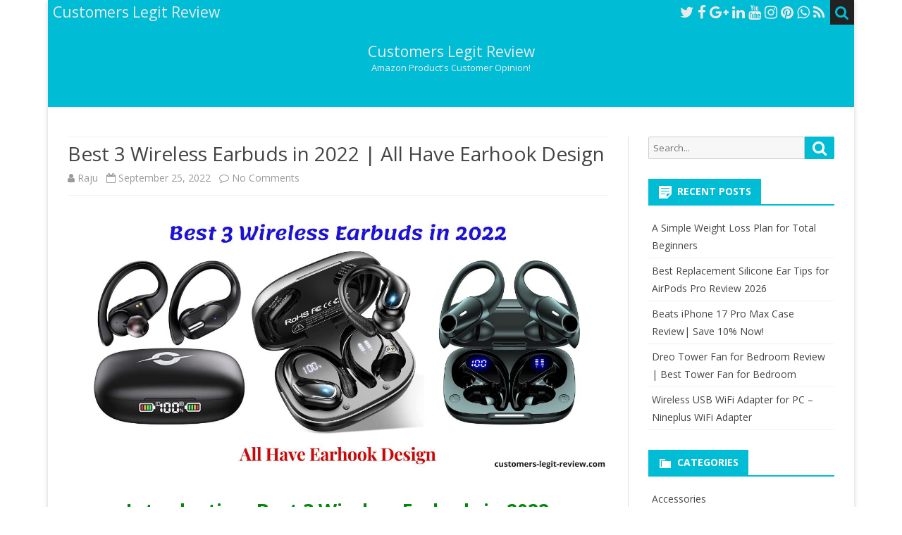

--- FILE ---
content_type: text/html; charset=UTF-8
request_url: https://customers-legit-review.com/3-wireless-earbuds-in-2022/
body_size: 19859
content:
<!DOCTYPE html>
<html lang="en-US">
<head>
<meta charset="UTF-8" />
<meta name="viewport" content="width=device-width" />
<link rel="profile" href="http://gmpg.org/xfn/11" />
<link rel="pingback" href="https://customers-legit-review.com/xmlrpc.php" />
<meta name='robots' content='index, follow, max-image-preview:large, max-snippet:-1, max-video-preview:-1' />

	<!-- This site is optimized with the Yoast SEO plugin v24.5 - https://yoast.com/wordpress/plugins/seo/ -->
	<title>Best 3 Wireless Earbuds in 2022 | All Have Earhook Design</title>
	<meta name="description" content="Are you looking for the Best 3 Wireless Earbuds in 2022? Read this blog and know about these earbuds. All are waterproof and have ear hooks." />
	<link rel="canonical" href="https://customers-legit-review.com/3-wireless-earbuds-in-2022/" />
	<meta property="og:locale" content="en_US" />
	<meta property="og:type" content="article" />
	<meta property="og:title" content="Best 3 Wireless Earbuds in 2022 | All Have Earhook Design" />
	<meta property="og:description" content="Are you looking for the Best 3 Wireless Earbuds in 2022? Read this blog and know about these earbuds. All are waterproof and have ear hooks." />
	<meta property="og:url" content="https://customers-legit-review.com/3-wireless-earbuds-in-2022/" />
	<meta property="og:site_name" content="Customers Legit Review" />
	<meta property="article:published_time" content="2022-09-25T17:34:00+00:00" />
	<meta property="article:modified_time" content="2022-09-25T20:24:06+00:00" />
	<meta property="og:image" content="https://customers-legit-review.com/wp-content/uploads/2022/09/Best-3-Wireless-Earbuds-in-2022.jpg" />
	<meta property="og:image:width" content="1350" />
	<meta property="og:image:height" content="650" />
	<meta property="og:image:type" content="image/jpeg" />
	<meta name="author" content="Raju" />
	<meta name="twitter:card" content="summary_large_image" />
	<meta name="twitter:label1" content="Written by" />
	<meta name="twitter:data1" content="Raju" />
	<meta name="twitter:label2" content="Est. reading time" />
	<meta name="twitter:data2" content="9 minutes" />
	<script type="application/ld+json" class="yoast-schema-graph">{"@context":"https://schema.org","@graph":[{"@type":"WebPage","@id":"https://customers-legit-review.com/3-wireless-earbuds-in-2022/","url":"https://customers-legit-review.com/3-wireless-earbuds-in-2022/","name":"Best 3 Wireless Earbuds in 2022 | All Have Earhook Design","isPartOf":{"@id":"https://customers-legit-review.com/#website"},"primaryImageOfPage":{"@id":"https://customers-legit-review.com/3-wireless-earbuds-in-2022/#primaryimage"},"image":{"@id":"https://customers-legit-review.com/3-wireless-earbuds-in-2022/#primaryimage"},"thumbnailUrl":"https://customers-legit-review.com/wp-content/uploads/2022/09/Best-3-Wireless-Earbuds-in-2022.jpg","datePublished":"2022-09-25T17:34:00+00:00","dateModified":"2022-09-25T20:24:06+00:00","author":{"@id":"https://customers-legit-review.com/#/schema/person/8c4c9b00657af2be5038384b8a30d6fc"},"description":"Are you looking for the Best 3 Wireless Earbuds in 2022? Read this blog and know about these earbuds. All are waterproof and have ear hooks.","breadcrumb":{"@id":"https://customers-legit-review.com/3-wireless-earbuds-in-2022/#breadcrumb"},"inLanguage":"en-US","potentialAction":[{"@type":"ReadAction","target":["https://customers-legit-review.com/3-wireless-earbuds-in-2022/"]}]},{"@type":"ImageObject","inLanguage":"en-US","@id":"https://customers-legit-review.com/3-wireless-earbuds-in-2022/#primaryimage","url":"https://customers-legit-review.com/wp-content/uploads/2022/09/Best-3-Wireless-Earbuds-in-2022.jpg","contentUrl":"https://customers-legit-review.com/wp-content/uploads/2022/09/Best-3-Wireless-Earbuds-in-2022.jpg","width":1350,"height":650,"caption":"Best 3 Wireless Earbuds in 2022"},{"@type":"BreadcrumbList","@id":"https://customers-legit-review.com/3-wireless-earbuds-in-2022/#breadcrumb","itemListElement":[{"@type":"ListItem","position":1,"name":"Home","item":"https://customers-legit-review.com/"},{"@type":"ListItem","position":2,"name":"Best 3 Wireless Earbuds in 2022 | All Have Earhook Design"}]},{"@type":"WebSite","@id":"https://customers-legit-review.com/#website","url":"https://customers-legit-review.com/","name":"Customers Legit Review","description":"Amazon Product&#039;s Customer Opinion!","potentialAction":[{"@type":"SearchAction","target":{"@type":"EntryPoint","urlTemplate":"https://customers-legit-review.com/?s={search_term_string}"},"query-input":{"@type":"PropertyValueSpecification","valueRequired":true,"valueName":"search_term_string"}}],"inLanguage":"en-US"},{"@type":"Person","@id":"https://customers-legit-review.com/#/schema/person/8c4c9b00657af2be5038384b8a30d6fc","name":"Raju","image":{"@type":"ImageObject","inLanguage":"en-US","@id":"https://customers-legit-review.com/#/schema/person/image/","url":"https://secure.gravatar.com/avatar/8a89574686c19dc449fdd46f4805949c49fba67aa56a88aabb232ccb8cf068ad?s=96&d=mm&r=g","contentUrl":"https://secure.gravatar.com/avatar/8a89574686c19dc449fdd46f4805949c49fba67aa56a88aabb232ccb8cf068ad?s=96&d=mm&r=g","caption":"Raju"},"sameAs":["http://customers-legit-review.com"],"url":"https://customers-legit-review.com/author/wpx_/"}]}</script>
	<!-- / Yoast SEO plugin. -->


<link rel='dns-prefetch' href='//fonts.googleapis.com' />
<link rel='dns-prefetch' href='//www.googletagmanager.com' />
<link href='https://fonts.gstatic.com' crossorigin rel='preconnect' />
<link rel="alternate" type="application/rss+xml" title="Customers Legit Review &raquo; Feed" href="https://customers-legit-review.com/feed/" />
<link rel="alternate" type="application/rss+xml" title="Customers Legit Review &raquo; Comments Feed" href="https://customers-legit-review.com/comments/feed/" />
<link rel="alternate" type="application/rss+xml" title="Customers Legit Review &raquo; Best 3 Wireless Earbuds in 2022 | All Have Earhook Design Comments Feed" href="https://customers-legit-review.com/3-wireless-earbuds-in-2022/feed/" />
<link rel="alternate" title="oEmbed (JSON)" type="application/json+oembed" href="https://customers-legit-review.com/wp-json/oembed/1.0/embed?url=https%3A%2F%2Fcustomers-legit-review.com%2F3-wireless-earbuds-in-2022%2F" />
<link rel="alternate" title="oEmbed (XML)" type="text/xml+oembed" href="https://customers-legit-review.com/wp-json/oembed/1.0/embed?url=https%3A%2F%2Fcustomers-legit-review.com%2F3-wireless-earbuds-in-2022%2F&#038;format=xml" />
<style id='wp-img-auto-sizes-contain-inline-css' type='text/css'>
img:is([sizes=auto i],[sizes^="auto," i]){contain-intrinsic-size:3000px 1500px}
/*# sourceURL=wp-img-auto-sizes-contain-inline-css */
</style>
<style id='wp-emoji-styles-inline-css' type='text/css'>

	img.wp-smiley, img.emoji {
		display: inline !important;
		border: none !important;
		box-shadow: none !important;
		height: 1em !important;
		width: 1em !important;
		margin: 0 0.07em !important;
		vertical-align: -0.1em !important;
		background: none !important;
		padding: 0 !important;
	}
/*# sourceURL=wp-emoji-styles-inline-css */
</style>
<style id='wp-block-library-inline-css' type='text/css'>
:root{--wp-block-synced-color:#7a00df;--wp-block-synced-color--rgb:122,0,223;--wp-bound-block-color:var(--wp-block-synced-color);--wp-editor-canvas-background:#ddd;--wp-admin-theme-color:#007cba;--wp-admin-theme-color--rgb:0,124,186;--wp-admin-theme-color-darker-10:#006ba1;--wp-admin-theme-color-darker-10--rgb:0,107,160.5;--wp-admin-theme-color-darker-20:#005a87;--wp-admin-theme-color-darker-20--rgb:0,90,135;--wp-admin-border-width-focus:2px}@media (min-resolution:192dpi){:root{--wp-admin-border-width-focus:1.5px}}.wp-element-button{cursor:pointer}:root .has-very-light-gray-background-color{background-color:#eee}:root .has-very-dark-gray-background-color{background-color:#313131}:root .has-very-light-gray-color{color:#eee}:root .has-very-dark-gray-color{color:#313131}:root .has-vivid-green-cyan-to-vivid-cyan-blue-gradient-background{background:linear-gradient(135deg,#00d084,#0693e3)}:root .has-purple-crush-gradient-background{background:linear-gradient(135deg,#34e2e4,#4721fb 50%,#ab1dfe)}:root .has-hazy-dawn-gradient-background{background:linear-gradient(135deg,#faaca8,#dad0ec)}:root .has-subdued-olive-gradient-background{background:linear-gradient(135deg,#fafae1,#67a671)}:root .has-atomic-cream-gradient-background{background:linear-gradient(135deg,#fdd79a,#004a59)}:root .has-nightshade-gradient-background{background:linear-gradient(135deg,#330968,#31cdcf)}:root .has-midnight-gradient-background{background:linear-gradient(135deg,#020381,#2874fc)}:root{--wp--preset--font-size--normal:16px;--wp--preset--font-size--huge:42px}.has-regular-font-size{font-size:1em}.has-larger-font-size{font-size:2.625em}.has-normal-font-size{font-size:var(--wp--preset--font-size--normal)}.has-huge-font-size{font-size:var(--wp--preset--font-size--huge)}.has-text-align-center{text-align:center}.has-text-align-left{text-align:left}.has-text-align-right{text-align:right}.has-fit-text{white-space:nowrap!important}#end-resizable-editor-section{display:none}.aligncenter{clear:both}.items-justified-left{justify-content:flex-start}.items-justified-center{justify-content:center}.items-justified-right{justify-content:flex-end}.items-justified-space-between{justify-content:space-between}.screen-reader-text{border:0;clip-path:inset(50%);height:1px;margin:-1px;overflow:hidden;padding:0;position:absolute;width:1px;word-wrap:normal!important}.screen-reader-text:focus{background-color:#ddd;clip-path:none;color:#444;display:block;font-size:1em;height:auto;left:5px;line-height:normal;padding:15px 23px 14px;text-decoration:none;top:5px;width:auto;z-index:100000}html :where(.has-border-color){border-style:solid}html :where([style*=border-top-color]){border-top-style:solid}html :where([style*=border-right-color]){border-right-style:solid}html :where([style*=border-bottom-color]){border-bottom-style:solid}html :where([style*=border-left-color]){border-left-style:solid}html :where([style*=border-width]){border-style:solid}html :where([style*=border-top-width]){border-top-style:solid}html :where([style*=border-right-width]){border-right-style:solid}html :where([style*=border-bottom-width]){border-bottom-style:solid}html :where([style*=border-left-width]){border-left-style:solid}html :where(img[class*=wp-image-]){height:auto;max-width:100%}:where(figure){margin:0 0 1em}html :where(.is-position-sticky){--wp-admin--admin-bar--position-offset:var(--wp-admin--admin-bar--height,0px)}@media screen and (max-width:600px){html :where(.is-position-sticky){--wp-admin--admin-bar--position-offset:0px}}

/*# sourceURL=wp-block-library-inline-css */
</style><style id='wp-block-heading-inline-css' type='text/css'>
h1:where(.wp-block-heading).has-background,h2:where(.wp-block-heading).has-background,h3:where(.wp-block-heading).has-background,h4:where(.wp-block-heading).has-background,h5:where(.wp-block-heading).has-background,h6:where(.wp-block-heading).has-background{padding:1.25em 2.375em}h1.has-text-align-left[style*=writing-mode]:where([style*=vertical-lr]),h1.has-text-align-right[style*=writing-mode]:where([style*=vertical-rl]),h2.has-text-align-left[style*=writing-mode]:where([style*=vertical-lr]),h2.has-text-align-right[style*=writing-mode]:where([style*=vertical-rl]),h3.has-text-align-left[style*=writing-mode]:where([style*=vertical-lr]),h3.has-text-align-right[style*=writing-mode]:where([style*=vertical-rl]),h4.has-text-align-left[style*=writing-mode]:where([style*=vertical-lr]),h4.has-text-align-right[style*=writing-mode]:where([style*=vertical-rl]),h5.has-text-align-left[style*=writing-mode]:where([style*=vertical-lr]),h5.has-text-align-right[style*=writing-mode]:where([style*=vertical-rl]),h6.has-text-align-left[style*=writing-mode]:where([style*=vertical-lr]),h6.has-text-align-right[style*=writing-mode]:where([style*=vertical-rl]){rotate:180deg}
/*# sourceURL=https://customers-legit-review.com/wp-includes/blocks/heading/style.min.css */
</style>
<style id='wp-block-image-inline-css' type='text/css'>
.wp-block-image>a,.wp-block-image>figure>a{display:inline-block}.wp-block-image img{box-sizing:border-box;height:auto;max-width:100%;vertical-align:bottom}@media not (prefers-reduced-motion){.wp-block-image img.hide{visibility:hidden}.wp-block-image img.show{animation:show-content-image .4s}}.wp-block-image[style*=border-radius] img,.wp-block-image[style*=border-radius]>a{border-radius:inherit}.wp-block-image.has-custom-border img{box-sizing:border-box}.wp-block-image.aligncenter{text-align:center}.wp-block-image.alignfull>a,.wp-block-image.alignwide>a{width:100%}.wp-block-image.alignfull img,.wp-block-image.alignwide img{height:auto;width:100%}.wp-block-image .aligncenter,.wp-block-image .alignleft,.wp-block-image .alignright,.wp-block-image.aligncenter,.wp-block-image.alignleft,.wp-block-image.alignright{display:table}.wp-block-image .aligncenter>figcaption,.wp-block-image .alignleft>figcaption,.wp-block-image .alignright>figcaption,.wp-block-image.aligncenter>figcaption,.wp-block-image.alignleft>figcaption,.wp-block-image.alignright>figcaption{caption-side:bottom;display:table-caption}.wp-block-image .alignleft{float:left;margin:.5em 1em .5em 0}.wp-block-image .alignright{float:right;margin:.5em 0 .5em 1em}.wp-block-image .aligncenter{margin-left:auto;margin-right:auto}.wp-block-image :where(figcaption){margin-bottom:1em;margin-top:.5em}.wp-block-image.is-style-circle-mask img{border-radius:9999px}@supports ((-webkit-mask-image:none) or (mask-image:none)) or (-webkit-mask-image:none){.wp-block-image.is-style-circle-mask img{border-radius:0;-webkit-mask-image:url('data:image/svg+xml;utf8,<svg viewBox="0 0 100 100" xmlns="http://www.w3.org/2000/svg"><circle cx="50" cy="50" r="50"/></svg>');mask-image:url('data:image/svg+xml;utf8,<svg viewBox="0 0 100 100" xmlns="http://www.w3.org/2000/svg"><circle cx="50" cy="50" r="50"/></svg>');mask-mode:alpha;-webkit-mask-position:center;mask-position:center;-webkit-mask-repeat:no-repeat;mask-repeat:no-repeat;-webkit-mask-size:contain;mask-size:contain}}:root :where(.wp-block-image.is-style-rounded img,.wp-block-image .is-style-rounded img){border-radius:9999px}.wp-block-image figure{margin:0}.wp-lightbox-container{display:flex;flex-direction:column;position:relative}.wp-lightbox-container img{cursor:zoom-in}.wp-lightbox-container img:hover+button{opacity:1}.wp-lightbox-container button{align-items:center;backdrop-filter:blur(16px) saturate(180%);background-color:#5a5a5a40;border:none;border-radius:4px;cursor:zoom-in;display:flex;height:20px;justify-content:center;opacity:0;padding:0;position:absolute;right:16px;text-align:center;top:16px;width:20px;z-index:100}@media not (prefers-reduced-motion){.wp-lightbox-container button{transition:opacity .2s ease}}.wp-lightbox-container button:focus-visible{outline:3px auto #5a5a5a40;outline:3px auto -webkit-focus-ring-color;outline-offset:3px}.wp-lightbox-container button:hover{cursor:pointer;opacity:1}.wp-lightbox-container button:focus{opacity:1}.wp-lightbox-container button:focus,.wp-lightbox-container button:hover,.wp-lightbox-container button:not(:hover):not(:active):not(.has-background){background-color:#5a5a5a40;border:none}.wp-lightbox-overlay{box-sizing:border-box;cursor:zoom-out;height:100vh;left:0;overflow:hidden;position:fixed;top:0;visibility:hidden;width:100%;z-index:100000}.wp-lightbox-overlay .close-button{align-items:center;cursor:pointer;display:flex;justify-content:center;min-height:40px;min-width:40px;padding:0;position:absolute;right:calc(env(safe-area-inset-right) + 16px);top:calc(env(safe-area-inset-top) + 16px);z-index:5000000}.wp-lightbox-overlay .close-button:focus,.wp-lightbox-overlay .close-button:hover,.wp-lightbox-overlay .close-button:not(:hover):not(:active):not(.has-background){background:none;border:none}.wp-lightbox-overlay .lightbox-image-container{height:var(--wp--lightbox-container-height);left:50%;overflow:hidden;position:absolute;top:50%;transform:translate(-50%,-50%);transform-origin:top left;width:var(--wp--lightbox-container-width);z-index:9999999999}.wp-lightbox-overlay .wp-block-image{align-items:center;box-sizing:border-box;display:flex;height:100%;justify-content:center;margin:0;position:relative;transform-origin:0 0;width:100%;z-index:3000000}.wp-lightbox-overlay .wp-block-image img{height:var(--wp--lightbox-image-height);min-height:var(--wp--lightbox-image-height);min-width:var(--wp--lightbox-image-width);width:var(--wp--lightbox-image-width)}.wp-lightbox-overlay .wp-block-image figcaption{display:none}.wp-lightbox-overlay button{background:none;border:none}.wp-lightbox-overlay .scrim{background-color:#fff;height:100%;opacity:.9;position:absolute;width:100%;z-index:2000000}.wp-lightbox-overlay.active{visibility:visible}@media not (prefers-reduced-motion){.wp-lightbox-overlay.active{animation:turn-on-visibility .25s both}.wp-lightbox-overlay.active img{animation:turn-on-visibility .35s both}.wp-lightbox-overlay.show-closing-animation:not(.active){animation:turn-off-visibility .35s both}.wp-lightbox-overlay.show-closing-animation:not(.active) img{animation:turn-off-visibility .25s both}.wp-lightbox-overlay.zoom.active{animation:none;opacity:1;visibility:visible}.wp-lightbox-overlay.zoom.active .lightbox-image-container{animation:lightbox-zoom-in .4s}.wp-lightbox-overlay.zoom.active .lightbox-image-container img{animation:none}.wp-lightbox-overlay.zoom.active .scrim{animation:turn-on-visibility .4s forwards}.wp-lightbox-overlay.zoom.show-closing-animation:not(.active){animation:none}.wp-lightbox-overlay.zoom.show-closing-animation:not(.active) .lightbox-image-container{animation:lightbox-zoom-out .4s}.wp-lightbox-overlay.zoom.show-closing-animation:not(.active) .lightbox-image-container img{animation:none}.wp-lightbox-overlay.zoom.show-closing-animation:not(.active) .scrim{animation:turn-off-visibility .4s forwards}}@keyframes show-content-image{0%{visibility:hidden}99%{visibility:hidden}to{visibility:visible}}@keyframes turn-on-visibility{0%{opacity:0}to{opacity:1}}@keyframes turn-off-visibility{0%{opacity:1;visibility:visible}99%{opacity:0;visibility:visible}to{opacity:0;visibility:hidden}}@keyframes lightbox-zoom-in{0%{transform:translate(calc((-100vw + var(--wp--lightbox-scrollbar-width))/2 + var(--wp--lightbox-initial-left-position)),calc(-50vh + var(--wp--lightbox-initial-top-position))) scale(var(--wp--lightbox-scale))}to{transform:translate(-50%,-50%) scale(1)}}@keyframes lightbox-zoom-out{0%{transform:translate(-50%,-50%) scale(1);visibility:visible}99%{visibility:visible}to{transform:translate(calc((-100vw + var(--wp--lightbox-scrollbar-width))/2 + var(--wp--lightbox-initial-left-position)),calc(-50vh + var(--wp--lightbox-initial-top-position))) scale(var(--wp--lightbox-scale));visibility:hidden}}
/*# sourceURL=https://customers-legit-review.com/wp-includes/blocks/image/style.min.css */
</style>
<style id='wp-block-image-theme-inline-css' type='text/css'>
:root :where(.wp-block-image figcaption){color:#555;font-size:13px;text-align:center}.is-dark-theme :root :where(.wp-block-image figcaption){color:#ffffffa6}.wp-block-image{margin:0 0 1em}
/*# sourceURL=https://customers-legit-review.com/wp-includes/blocks/image/theme.min.css */
</style>
<style id='wp-block-paragraph-inline-css' type='text/css'>
.is-small-text{font-size:.875em}.is-regular-text{font-size:1em}.is-large-text{font-size:2.25em}.is-larger-text{font-size:3em}.has-drop-cap:not(:focus):first-letter{float:left;font-size:8.4em;font-style:normal;font-weight:100;line-height:.68;margin:.05em .1em 0 0;text-transform:uppercase}body.rtl .has-drop-cap:not(:focus):first-letter{float:none;margin-left:.1em}p.has-drop-cap.has-background{overflow:hidden}:root :where(p.has-background){padding:1.25em 2.375em}:where(p.has-text-color:not(.has-link-color)) a{color:inherit}p.has-text-align-left[style*="writing-mode:vertical-lr"],p.has-text-align-right[style*="writing-mode:vertical-rl"]{rotate:180deg}
/*# sourceURL=https://customers-legit-review.com/wp-includes/blocks/paragraph/style.min.css */
</style>
<style id='global-styles-inline-css' type='text/css'>
:root{--wp--preset--aspect-ratio--square: 1;--wp--preset--aspect-ratio--4-3: 4/3;--wp--preset--aspect-ratio--3-4: 3/4;--wp--preset--aspect-ratio--3-2: 3/2;--wp--preset--aspect-ratio--2-3: 2/3;--wp--preset--aspect-ratio--16-9: 16/9;--wp--preset--aspect-ratio--9-16: 9/16;--wp--preset--color--black: #000000;--wp--preset--color--cyan-bluish-gray: #abb8c3;--wp--preset--color--white: #fff;--wp--preset--color--pale-pink: #f78da7;--wp--preset--color--vivid-red: #cf2e2e;--wp--preset--color--luminous-vivid-orange: #ff6900;--wp--preset--color--luminous-vivid-amber: #fcb900;--wp--preset--color--light-green-cyan: #7bdcb5;--wp--preset--color--vivid-green-cyan: #00d084;--wp--preset--color--pale-cyan-blue: #8ed1fc;--wp--preset--color--vivid-cyan-blue: #0693e3;--wp--preset--color--vivid-purple: #9b51e0;--wp--preset--color--theme-color: #00BCD5;--wp--preset--color--dark-gray: #333;--wp--preset--color--medium-gray: #999;--wp--preset--color--light-gray: #f2f2f2;--wp--preset--gradient--vivid-cyan-blue-to-vivid-purple: linear-gradient(135deg,rgb(6,147,227) 0%,rgb(155,81,224) 100%);--wp--preset--gradient--light-green-cyan-to-vivid-green-cyan: linear-gradient(135deg,rgb(122,220,180) 0%,rgb(0,208,130) 100%);--wp--preset--gradient--luminous-vivid-amber-to-luminous-vivid-orange: linear-gradient(135deg,rgb(252,185,0) 0%,rgb(255,105,0) 100%);--wp--preset--gradient--luminous-vivid-orange-to-vivid-red: linear-gradient(135deg,rgb(255,105,0) 0%,rgb(207,46,46) 100%);--wp--preset--gradient--very-light-gray-to-cyan-bluish-gray: linear-gradient(135deg,rgb(238,238,238) 0%,rgb(169,184,195) 100%);--wp--preset--gradient--cool-to-warm-spectrum: linear-gradient(135deg,rgb(74,234,220) 0%,rgb(151,120,209) 20%,rgb(207,42,186) 40%,rgb(238,44,130) 60%,rgb(251,105,98) 80%,rgb(254,248,76) 100%);--wp--preset--gradient--blush-light-purple: linear-gradient(135deg,rgb(255,206,236) 0%,rgb(152,150,240) 100%);--wp--preset--gradient--blush-bordeaux: linear-gradient(135deg,rgb(254,205,165) 0%,rgb(254,45,45) 50%,rgb(107,0,62) 100%);--wp--preset--gradient--luminous-dusk: linear-gradient(135deg,rgb(255,203,112) 0%,rgb(199,81,192) 50%,rgb(65,88,208) 100%);--wp--preset--gradient--pale-ocean: linear-gradient(135deg,rgb(255,245,203) 0%,rgb(182,227,212) 50%,rgb(51,167,181) 100%);--wp--preset--gradient--electric-grass: linear-gradient(135deg,rgb(202,248,128) 0%,rgb(113,206,126) 100%);--wp--preset--gradient--midnight: linear-gradient(135deg,rgb(2,3,129) 0%,rgb(40,116,252) 100%);--wp--preset--font-size--small: 12px;--wp--preset--font-size--medium: 20px;--wp--preset--font-size--large: 20px;--wp--preset--font-size--x-large: 42px;--wp--preset--font-size--normal: 16px;--wp--preset--font-size--huge: 24px;--wp--preset--spacing--20: 0.44rem;--wp--preset--spacing--30: 0.67rem;--wp--preset--spacing--40: 1rem;--wp--preset--spacing--50: 1.5rem;--wp--preset--spacing--60: 2.25rem;--wp--preset--spacing--70: 3.38rem;--wp--preset--spacing--80: 5.06rem;--wp--preset--shadow--natural: 6px 6px 9px rgba(0, 0, 0, 0.2);--wp--preset--shadow--deep: 12px 12px 50px rgba(0, 0, 0, 0.4);--wp--preset--shadow--sharp: 6px 6px 0px rgba(0, 0, 0, 0.2);--wp--preset--shadow--outlined: 6px 6px 0px -3px rgb(255, 255, 255), 6px 6px rgb(0, 0, 0);--wp--preset--shadow--crisp: 6px 6px 0px rgb(0, 0, 0);}:where(.is-layout-flex){gap: 0.5em;}:where(.is-layout-grid){gap: 0.5em;}body .is-layout-flex{display: flex;}.is-layout-flex{flex-wrap: wrap;align-items: center;}.is-layout-flex > :is(*, div){margin: 0;}body .is-layout-grid{display: grid;}.is-layout-grid > :is(*, div){margin: 0;}:where(.wp-block-columns.is-layout-flex){gap: 2em;}:where(.wp-block-columns.is-layout-grid){gap: 2em;}:where(.wp-block-post-template.is-layout-flex){gap: 1.25em;}:where(.wp-block-post-template.is-layout-grid){gap: 1.25em;}.has-black-color{color: var(--wp--preset--color--black) !important;}.has-cyan-bluish-gray-color{color: var(--wp--preset--color--cyan-bluish-gray) !important;}.has-white-color{color: var(--wp--preset--color--white) !important;}.has-pale-pink-color{color: var(--wp--preset--color--pale-pink) !important;}.has-vivid-red-color{color: var(--wp--preset--color--vivid-red) !important;}.has-luminous-vivid-orange-color{color: var(--wp--preset--color--luminous-vivid-orange) !important;}.has-luminous-vivid-amber-color{color: var(--wp--preset--color--luminous-vivid-amber) !important;}.has-light-green-cyan-color{color: var(--wp--preset--color--light-green-cyan) !important;}.has-vivid-green-cyan-color{color: var(--wp--preset--color--vivid-green-cyan) !important;}.has-pale-cyan-blue-color{color: var(--wp--preset--color--pale-cyan-blue) !important;}.has-vivid-cyan-blue-color{color: var(--wp--preset--color--vivid-cyan-blue) !important;}.has-vivid-purple-color{color: var(--wp--preset--color--vivid-purple) !important;}.has-black-background-color{background-color: var(--wp--preset--color--black) !important;}.has-cyan-bluish-gray-background-color{background-color: var(--wp--preset--color--cyan-bluish-gray) !important;}.has-white-background-color{background-color: var(--wp--preset--color--white) !important;}.has-pale-pink-background-color{background-color: var(--wp--preset--color--pale-pink) !important;}.has-vivid-red-background-color{background-color: var(--wp--preset--color--vivid-red) !important;}.has-luminous-vivid-orange-background-color{background-color: var(--wp--preset--color--luminous-vivid-orange) !important;}.has-luminous-vivid-amber-background-color{background-color: var(--wp--preset--color--luminous-vivid-amber) !important;}.has-light-green-cyan-background-color{background-color: var(--wp--preset--color--light-green-cyan) !important;}.has-vivid-green-cyan-background-color{background-color: var(--wp--preset--color--vivid-green-cyan) !important;}.has-pale-cyan-blue-background-color{background-color: var(--wp--preset--color--pale-cyan-blue) !important;}.has-vivid-cyan-blue-background-color{background-color: var(--wp--preset--color--vivid-cyan-blue) !important;}.has-vivid-purple-background-color{background-color: var(--wp--preset--color--vivid-purple) !important;}.has-black-border-color{border-color: var(--wp--preset--color--black) !important;}.has-cyan-bluish-gray-border-color{border-color: var(--wp--preset--color--cyan-bluish-gray) !important;}.has-white-border-color{border-color: var(--wp--preset--color--white) !important;}.has-pale-pink-border-color{border-color: var(--wp--preset--color--pale-pink) !important;}.has-vivid-red-border-color{border-color: var(--wp--preset--color--vivid-red) !important;}.has-luminous-vivid-orange-border-color{border-color: var(--wp--preset--color--luminous-vivid-orange) !important;}.has-luminous-vivid-amber-border-color{border-color: var(--wp--preset--color--luminous-vivid-amber) !important;}.has-light-green-cyan-border-color{border-color: var(--wp--preset--color--light-green-cyan) !important;}.has-vivid-green-cyan-border-color{border-color: var(--wp--preset--color--vivid-green-cyan) !important;}.has-pale-cyan-blue-border-color{border-color: var(--wp--preset--color--pale-cyan-blue) !important;}.has-vivid-cyan-blue-border-color{border-color: var(--wp--preset--color--vivid-cyan-blue) !important;}.has-vivid-purple-border-color{border-color: var(--wp--preset--color--vivid-purple) !important;}.has-vivid-cyan-blue-to-vivid-purple-gradient-background{background: var(--wp--preset--gradient--vivid-cyan-blue-to-vivid-purple) !important;}.has-light-green-cyan-to-vivid-green-cyan-gradient-background{background: var(--wp--preset--gradient--light-green-cyan-to-vivid-green-cyan) !important;}.has-luminous-vivid-amber-to-luminous-vivid-orange-gradient-background{background: var(--wp--preset--gradient--luminous-vivid-amber-to-luminous-vivid-orange) !important;}.has-luminous-vivid-orange-to-vivid-red-gradient-background{background: var(--wp--preset--gradient--luminous-vivid-orange-to-vivid-red) !important;}.has-very-light-gray-to-cyan-bluish-gray-gradient-background{background: var(--wp--preset--gradient--very-light-gray-to-cyan-bluish-gray) !important;}.has-cool-to-warm-spectrum-gradient-background{background: var(--wp--preset--gradient--cool-to-warm-spectrum) !important;}.has-blush-light-purple-gradient-background{background: var(--wp--preset--gradient--blush-light-purple) !important;}.has-blush-bordeaux-gradient-background{background: var(--wp--preset--gradient--blush-bordeaux) !important;}.has-luminous-dusk-gradient-background{background: var(--wp--preset--gradient--luminous-dusk) !important;}.has-pale-ocean-gradient-background{background: var(--wp--preset--gradient--pale-ocean) !important;}.has-electric-grass-gradient-background{background: var(--wp--preset--gradient--electric-grass) !important;}.has-midnight-gradient-background{background: var(--wp--preset--gradient--midnight) !important;}.has-small-font-size{font-size: var(--wp--preset--font-size--small) !important;}.has-medium-font-size{font-size: var(--wp--preset--font-size--medium) !important;}.has-large-font-size{font-size: var(--wp--preset--font-size--large) !important;}.has-x-large-font-size{font-size: var(--wp--preset--font-size--x-large) !important;}
/*# sourceURL=global-styles-inline-css */
</style>

<style id='classic-theme-styles-inline-css' type='text/css'>
/*! This file is auto-generated */
.wp-block-button__link{color:#fff;background-color:#32373c;border-radius:9999px;box-shadow:none;text-decoration:none;padding:calc(.667em + 2px) calc(1.333em + 2px);font-size:1.125em}.wp-block-file__button{background:#32373c;color:#fff;text-decoration:none}
/*# sourceURL=/wp-includes/css/classic-themes.min.css */
</style>
<link rel='stylesheet' id='dashicons-css' href='https://customers-legit-review.com/wp-includes/css/dashicons.min.css?ver=6.9' type='text/css' media='all' />
<link rel='stylesheet' id='post-views-counter-frontend-css' href='https://customers-legit-review.com/wp-content/plugins/post-views-counter/css/frontend.min.css?ver=1.5.1' type='text/css' media='all' />
<link rel='stylesheet' id='ribosome-fonts-css' href='https://fonts.googleapis.com/css?family=Open+Sans:400italic,700italic,400,700&#038;subset=latin,latin-ext' type='text/css' media='all' />
<link rel='stylesheet' id='ribosome-style-css' href='https://customers-legit-review.com/wp-content/themes/ribosome/style.css?ver=2.5.0' type='text/css' media='all' />
<link rel='stylesheet' id='ribosome-block-style-css' href='https://customers-legit-review.com/wp-content/themes/ribosome/css/blocks.css?ver=2.5.0' type='text/css' media='all' />
<link rel='stylesheet' id='font-awesome-css' href='https://customers-legit-review.com/wp-content/themes/ribosome/css/font-awesome-4.7.0/css/font-awesome.min.css?ver=6.9' type='text/css' media='all' />
<script type="text/javascript" src="https://customers-legit-review.com/wp-includes/js/jquery/jquery.min.js?ver=3.7.1" id="jquery-core-js"></script>
<script type="text/javascript" src="https://customers-legit-review.com/wp-includes/js/jquery/jquery-migrate.min.js?ver=3.4.1" id="jquery-migrate-js"></script>
<link rel="https://api.w.org/" href="https://customers-legit-review.com/wp-json/" /><link rel="alternate" title="JSON" type="application/json" href="https://customers-legit-review.com/wp-json/wp/v2/posts/3834" /><link rel="EditURI" type="application/rsd+xml" title="RSD" href="https://customers-legit-review.com/xmlrpc.php?rsd" />
<meta name="generator" content="WordPress 6.9" />
<link rel='shortlink' href='https://customers-legit-review.com/?p=3834' />
<meta name="generator" content="Site Kit by Google 1.170.0" /><meta name="google-site-verification" content="A4eY7nZHIix8P1V0FI3-062hRLCXLLGyIeB6RSinYp0" />

<meta name="msvalidate.01" content="C0FCE4E7FDA2532CEC9F6ACAFEDA5070" />	<style type='text/css'>
		a {color: #00BCD5;}
	a:hover {color: #00BCD5;}
	.social-icon-wrapper a:hover {color: #00BCD5;}
	.toggle-search {color: #00BCD5;}
	.prefix-widget-title {color: #00BCD5;}
	.sub-title a:hover {color:#00BCD5;}
	.entry-content a:visited,.comment-content a:visited {color:#00BCD5;}
	button, input[type="submit"], input[type="button"], input[type="reset"] {background-color:#00BCD5 !important;}
	.bypostauthor cite span {background-color:#00BCD5;}
	.entry-header .entry-title a:hover {color:#00BCD5 ;}
	.archive-header {border-left-color:#00BCD5;}
	.main-navigation .current-menu-item > a,
	.main-navigation .current-menu-ancestor > a,
	.main-navigation .current_page_item > a,
	.main-navigation .current_page_ancestor > a {color: #00BCD5;}
	.main-navigation li a:hover  {color: #00BCD5;}

	.widget-area .widget a:hover {
		color: #00BCD5 !important;
	}
	footer[role="contentinfo"] a:hover {
		color: #00BCD5;
	}
	.author-info a {color: #00BCD5;}
	.entry-meta a:hover {
	color: #00BCD5;
	}
	.format-status .entry-header header a:hover {
		color: #00BCD5;
	}
	.comments-area article header a:hover {
		color: #00BCD5;
	}
	a.comment-reply-link:hover,
	a.comment-edit-link:hover {
		color: #00BCD5;
	}
	.currenttext, .paginacion a:hover {background-color:#00BCD5;}
	.aside{border-left-color:#00BCD5 !important;}
	blockquote{border-left-color:#00BCD5;}
	.logo-header-wrapper{background-color:#00BCD5;}
	h3.cabeceras-fp {border-bottom-color:#00BCD5;}
	.encabezados-front-page {background-color:#00BCD5;}
	.icono-caja-destacados {color: #00BCD5;}
	.enlace-caja-destacados:hover {background-color: #00BCD5;}
	h2.comments-title {border-left-color:#00BCD5;}
	/* Gutenberg */
	.has-theme-color-color,
	a.has-theme-color-color:hover {
		color: #00BCD5;
	}
	.has-theme-color-background-color {
		background-color:#00BCD5;
	}

			.top-bar {
			background-color: #00BCD5;
		}
		.social-icon-wrapper a:hover {
			color:#fff;
		}
	
			.blog-info-sin-imagen {background-color: #00BCD5;}
	
			.widget-title-tab{
			background-color:#00BCD5;
			color:#fff;
		}
		.widget-title-tab a.rsswidget{color:#fff !important;}
		h3.widget-title { border-bottom:2px solid #00BCD5;}
	
	
			.main-navigation {border-top:2px solid #00BCD5}
	
	
			.logo-header-wrapper {background-color:#ffffff;}
	
	
	
		body.custom-font-enabled {font-family: "Open Sans", Arial, Verdana;}

			@media screen and (min-width: 768px) {
			#primary {float:left;}
			#secondary {float:right;}
			.site-content {
				border-left: none;
				padding-left:0;
				padding-right: 24px;
				padding-right:1.714285714285714rem;
			}

		}
		@media screen and (min-width: 960px) {
			.site-content {
				border-right: 1px solid #e0e0e0;
			}
		}
	
	@media screen and (min-width: 768px) {
			.excerpt-wrapper{border-left:2px solid #00BCD5;}
	
	
		.main-navigation ul.nav-menu,
		.main-navigation div.nav-menu > ul {
			background-color:#222222;
			border-top:none;
			border-bottom:none;
		}
		.main-navigation li a {
			color:#EAEAEA;
		}
		.main-navigation li ul li a {
			color:#444;
		}

		.main-navigation li ul li a {
			background-color:#222222;
			color:#eaeaea;
			border-bottom-color:#444444;
		}
		.main-navigation li ul li a:hover {
			background-color:#222222;
			color:#00BCD5;
		}

	
		}
	</style>

<link rel="icon" href="https://customers-legit-review.com/wp-content/uploads/2021/06/cropped-14520348_173476826390034_5389927424004675256_n-32x32.jpeg" sizes="32x32" />
<link rel="icon" href="https://customers-legit-review.com/wp-content/uploads/2021/06/cropped-14520348_173476826390034_5389927424004675256_n-192x192.jpeg" sizes="192x192" />
<link rel="apple-touch-icon" href="https://customers-legit-review.com/wp-content/uploads/2021/06/cropped-14520348_173476826390034_5389927424004675256_n-180x180.jpeg" />
<meta name="msapplication-TileImage" content="https://customers-legit-review.com/wp-content/uploads/2021/06/cropped-14520348_173476826390034_5389927424004675256_n-270x270.jpeg" />
</head>

<body class="wp-singular post-template-default single single-post postid-3834 single-format-standard wp-embed-responsive wp-theme-ribosome custom-font-enabled single-author">

<div id="page" class="hfeed site">

	<header id="masthead" class="site-header" role="banner">

		<div class="top-bar">
		
		<div class="boton-menu-movil"><i class="fa fa-align-justify"></i></div>

					<div class="blog-title-wrapper">
				Customers Legit Review			</div>
		
		<div class="toggle-search"><i class="fa fa-search"></i></div>
		<div class="social-icon-wrapper">
							<a href="https://twitter.com" title="Twitter" target="_blank"><i class="fa fa-twitter"></i></a>
			
							<a href="https://facebook.com" title="Facebook" target="_blank"><i class="fa fa-facebook"></i></a>
			
							<a href="https://plus.google.com" title="Google Plus" target="_blank"><i class="fa fa-google-plus"></i></a>
			
							<a href="https://linkedin.com" title="LindedIn" target="_blank"><i class="fa fa-linkedin"></i></a>
			
							<a href="https://youtube.com" title="YouTube" target="_blank"><i class="fa fa-youtube"></i></a>
			
							<a href="http://instagram.com" title="Instagram" target="_blank"><i class="fa fa-instagram"></i></a>
			
							<a href="https://pinterest.com" title="Pinterest" target="_blank"><i class="fa fa-pinterest"></i></a>
			
							<a href="https://www.whatsapp.com" title="WhatsApp" target="_blank"><i class="fa fa-whatsapp"></i></a>
			
							<a class="rss" href="http://wordpress.org" title="RSS" target="_blank"><i class="fa fa-rss"></i></a>
					</div><!-- .social-icon-wrapper -->
	</div><!-- .top-bar -->

	<div class="wrapper-search-top-bar">
		<div class="search-top-bar">
				<div>
		<form method="get" id="searchform-toggle" action="https://customers-legit-review.com/">
			<label for="s" class="assistive-text">Search</label>
			<input type="search" class="txt-search" name="s" id="s" />
			<input type="submit" name="submit" id="btn-search" value="Search" />
		</form>
    </div>		</div>
	</div>
			<div style="position:relative">
				
<div id="menu-movil">
	<div class="search-form-movil">
		<form method="get" id="searchform-movil" action="https://customers-legit-review.com/">
			<label for="s" class="assistive-text">Search</label>
			<input type="search" class="txt-search-movil" placeholder="Search..." name="s" id="s" />
			<input type="submit" name="submit" id="btn-search-movil" value="Search" />
		</form>
	</div><!-- search-form-movil -->
	<div class="menu-movil-enlaces">
			</div>

	<div class="social-icon-wrapper-movil">
							<a href="https://twitter.com" title="Twitter" target="_blank"><i class="fa fa-twitter"></i></a> 
			
							<a href="https://facebook.com" title="Facebook" target="_blank"><i class="fa fa-facebook"></i></a>
			
							<a href="https://plus.google.com" title="Google Plus" target="_blank"><i class="fa fa-google-plus"></i></a>
			
							<a href="https://linkedin.com" title="LindedIn" target="_blank"><i class="fa fa-linkedin"></i></a>
			
							<a href="https://youtube.com" title="YouTube" target="_blank"><i class="fa fa-youtube"></i></a>
			
							<a href="http://instagram.com" title="Instagram" target="_blank"><i class="fa fa-instagram"></i></a>
			
							<a href="https://pinterest.com" title="Pinterest" target="_blank"><i class="fa fa-pinterest"></i></a>
			
							<a href="https://www.whatsapp.com" title="WhatsApp" target="_blank"><i class="fa fa-whatsapp"></i></a>
			
							<a class="rss" href="http://wordpress.org" title="RSS" target="_blank"><i class="fa fa-rss"></i></a>			
					</div><!-- .social-icon-wrapper -->	
</div><!-- #menu-movil -->
			</div>
						<div class="blog-info-sin-imagen">
			<hgroup>
				<h1 class="site-title"><a href="https://customers-legit-review.com/" title="Customers Legit Review" rel="home">Customers Legit Review</a></h1>
				<h2 class="site-description">Amazon Product&#039;s Customer Opinion!</h2>
			</hgroup>
			</div>
			
		<nav id="site-navigation" class="main-navigation" role="navigation">
			<a class="assistive-text" href="#content" title="Skip to content">Skip to content</a>
					</nav><!-- #site-navigation -->

	</header><!-- #masthead -->

	<div id="main" class="wrapper">

	<div id="primary" class="site-content">
		<div id="content" role="main">

			
				
	<article id="post-3834" class="post-3834 post type-post status-publish format-standard has-post-thumbnail hentry category-accessories category-electronics tag-3-wireless-earbuds-in-2022 tag-anc-earbuds tag-best-3-wireless-earbuds tag-best-3-wireless-earbuds-in-2022 tag-best-anc-earbuds tag-best-bluetooth-earbuds tag-best-earbuds tag-best-earbuds-review tag-best-earbuds-under-100 tag-best-earbuds-under-50 tag-best-earhook-earbuds tag-best-wireless-earbud tag-best-wireless-earbuds tag-best-wireless-earbuds-review tag-bluetooth-earbuds tag-earbuds tag-earbuds-2022 tag-earhook-earbuds tag-golrex tag-golrex-earbuds tag-golrex-waterproof-earbuds tag-golrex-wireless-earbuds tag-ltinist-earbuds tag-ltinist-waterproof-earbuds tag-ltinist-wireless-earbud tag-ltinist-wireless-earbuds tag-noise-canceling-earbuds tag-smart-pause-earbuds tag-top-3-wireless-earbuds-in-2022 tag-top-earbuds tag-top-earbuds-review tag-top-earhook-earbuds tag-top-wireless-earbuds tag-true-wireless-earbuds tag-true-wireless-earbuds-under-100 tag-waterproof-earbuds tag-waterproof-earphones tag-wireless-earbud tag-wireless-earbud-2022 tag-wireless-earbuds tag-wireless-earbuds-2022 tag-wireless-earbuds-in-2022">
						<header class="entry-header">
					<div class="entry-title-subtitle">
													<h1 class="entry-title">Best 3 Wireless Earbuds in 2022 | All Have Earhook Design</h1>
						
						<!-- Author, date and comments -->
						<div class='sub-title'>
							<div class="autor-fecha">
								<span class="autor-in-full-posts"><i class="fa fa-user"></i> <span class='author vcard'><a class='fn' rel='author' href='https://customers-legit-review.com/author/wpx_/'>Raju</a></span></span>
								<span class="fecha-in-full-posts">
									&nbsp;&nbsp;<i class="fa fa-calendar-o"></i> <time class='entry-date published' datetime='2022-09-25T23:34:00+06:00'>September 25, 2022</time> <time class='updated' style='display:none;' datetime='2022-09-26T02:24:06+06:00'>September 26, 2022</time>								</span>
								<span class="comments-in-full-posts">
									&nbsp;&nbsp;<i class="fa fa-comment-o"></i> <a href="https://customers-legit-review.com/3-wireless-earbuds-in-2022/#respond">No Comments<span class="screen-reader-text"> on Best 3 Wireless Earbuds in 2022 | All Have Earhook Design</span></a>								</span>
							</div><!-- autor-fecha -->
						</div><!-- .sub-title -->
					</div><!-- .entry-title-subtitle -->
				</header><!-- .entry-header -->
		
		<!-- Subtitle widget area -->
					<div class="sub-title-widget-area">
							</div><!-- .sub-title-widget-area -->
		
		
			<div class="entry-content">
									<div style="text-align:center; margin-bottom:14px; margin-bottom:1rem;">
						<img width="1350" height="650" src="https://customers-legit-review.com/wp-content/uploads/2022/09/Best-3-Wireless-Earbuds-in-2022.jpg" class="attachment-full size-full wp-post-image" alt="Best 3 Wireless Earbuds in 2022" decoding="async" fetchpriority="high" srcset="https://customers-legit-review.com/wp-content/uploads/2022/09/Best-3-Wireless-Earbuds-in-2022.jpg 1350w, https://customers-legit-review.com/wp-content/uploads/2022/09/Best-3-Wireless-Earbuds-in-2022-300x144.jpg 300w, https://customers-legit-review.com/wp-content/uploads/2022/09/Best-3-Wireless-Earbuds-in-2022-1024x493.jpg 1024w, https://customers-legit-review.com/wp-content/uploads/2022/09/Best-3-Wireless-Earbuds-in-2022-768x370.jpg 768w" sizes="(max-width: 1350px) 100vw, 1350px" />					</div>
					
<h2 class="has-text-align-center has-text-color wp-block-heading" style="color:#00890b;font-size:27px"><strong>Introduction: Best 3 Wireless Earbuds in 2022</strong></h2>



<p class="has-text-align-center has-black-color has-text-color has-medium-font-size">Welcome you to the blog of <strong><a href="http://customers-legit-review.com/3-wireless-earbuds-in-2022/" target="_blank" rel="noreferrer noopener">Best 3 Wireless Earbuds in 2022</a></strong>.</p>



<p class="has-text-align-center has-black-color has-text-color has-medium-font-size">Earbuds are basically a pair of tiny speakers that you wear inside your ears. They&#8217;re very useful little devices in a noisy place.</p>



<p class="has-text-align-center has-black-color has-text-color has-medium-font-size">One of the main reasons people use earbuds is because earbuds allow you to hear your music or other audio without disturbing others around you.</p>



<p class="has-text-align-center has-black-color has-text-color has-medium-font-size">After that, wearing earbuds also helps with reducing background noise. This means you may be able to pick out individual instruments and notice details in the music.</p>



<p class="has-text-align-center has-black-color has-text-color has-medium-font-size">Earbuds are things we tend to use every day on the way to work or when exercising. So, it&#8217;s worth getting a really good pair if you enjoy listening to music or audiobooks.</p>



<p class="has-text-align-center has-black-color has-text-color has-medium-font-size">Do you want to buy a pair of the best earbuds? But there are a lot of wireless earbuds on the market. As a result, are you getting confused?</p>



<p class="has-text-align-center has-black-color has-text-color has-medium-font-size">For this, I&#8217;m here. In this blog, I&#8217;ll share the top 3 wireless earbuds. Most importantly, all of these fully upgrade and have been recently released.</p>



<h2 class="has-text-align-center has-text-color wp-block-heading" style="color:#cf5d00;font-size:24px"><strong>These newly-released earbuds are:</strong></h2>



<p class="has-text-align-center has-medium-font-size"><strong><a href="#Ltinist-Earbuds">1. Ltinist Wireless Earbuds</a></strong></p>



<p class="has-text-align-center has-medium-font-size"><strong><a href="#GOLREX-Earbuds">2. GOLREX Wireless Earbuds</a></strong></p>



<p class="has-text-align-center has-medium-font-size"><strong><a href="#Orancu-Earbuds">3. Orancu Wireless Earbuds</a></strong></p>



<p class="has-text-align-center has-medium-font-size" id="My-Final-Verdict"><strong><a href="#My-Final-Verdict">My Final Verdict</a></strong></p>



<p class="has-text-align-center has-text-color" id="Ltinist-Earbuds" style="color:#900aab;font-size:27px"><strong>1. Ltinist Wireless Earbuds</strong></p>


<div class="wp-block-image">
<figure class="aligncenter size-large is-resized"><img decoding="async" src="http://customers-legit-review.com/wp-content/uploads/2022/09/Ltinist-Wireless-Earbuds-965x1024.jpg" alt="" class="wp-image-3836" width="270" height="270"/></figure>
</div>


<p class="has-text-align-center has-text-color" style="color:#e700bc;font-size:22px"><strong>Product Information</strong></p>


<div class="wp-block-image">
<figure class="aligncenter size-full is-resized"><img decoding="async" src="http://customers-legit-review.com/wp-content/uploads/2022/09/Screenshot-1139.png" alt="" class="wp-image-3843" width="500" height="450" srcset="https://customers-legit-review.com/wp-content/uploads/2022/09/Screenshot-1139.png 582w, https://customers-legit-review.com/wp-content/uploads/2022/09/Screenshot-1139-300x270.png 300w" sizes="(max-width: 500px) 100vw, 500px" /></figure>
</div>


<p class="has-text-align-center has-text-color" style="color:#e700bc;font-size:22px"><strong>Ltinist Wireless Earbuds Features:</strong></p>



<p class="has-text-align-center has-black-color has-text-color has-medium-font-size"><strong><mark style="background-color:rgba(0, 0, 0, 0);color:#c64a00" class="has-inline-color">Design for Sports and IP7 Waterproof:</mark></strong> Earbud wireless Bluetooth hook design keeps the wireless headphones in place. These hooks are flexible enough to fit a wide variety of ear shapes.</p>



<p class="has-text-align-center has-black-color has-text-color has-medium-font-size">For example, these accommodate the arms of glasses or sunglasses. In addition, for tricky-to-fit ears or folks with a super-bouncy stride. Most importantly, you don’t need to worry about being caught in the rain.</p>



<p class="has-text-align-center has-black-color has-text-color has-medium-font-size">Because these earbuds are IP7 waterproof standard. That means they can take rain, or spilled liquid without breaking.</p>



<p class="has-text-align-center has-black-color has-text-color has-medium-font-size"><strong><mark style="background-color:rgba(0, 0, 0, 0);color:#c64a00" class="has-inline-color">60H Playtime and Dual LED Digital Display: </mark></strong>The wireless earphones offer 10 hours of listening time per charge. So, it is enough time to get you through your workday.</p>



<p class="has-text-align-center has-black-color has-text-color has-medium-font-size">The earbuds include a combination of USB-C quick-charge. On the other hand, the 5 full charges provided by the charging case give you an excellent experience of long endurance. However, you&#8217;ll get 40H from the charging case.</p>



<h2 class="has-text-align-center has-text-color has-medium-font-size wp-block-heading" style="color:#989f0b"><strong><em>Keep Reading Best 3 Wireless Earbuds in 2022</em></strong></h2>



<p class="has-text-align-center has-black-color has-text-color has-medium-font-size">Subsequently, this true wireless earbud charging case features with dual LED digital power display. So, you&#8217;ll see the remaining power in percentage. In short, the display can help check the remaining power at any time.</p>



<p class="has-text-align-center has-black-color has-text-color has-medium-font-size"><strong><mark style="background-color:rgba(0, 0, 0, 0);color:#c64a00" class="has-inline-color">Immersive Stereo Soundstage and Clear Call:</mark></strong> The earbuds offer an adapting powerful 10mm moving coil speaker. After that, the Bluetooth earbud comes with a microphone. This delivers powerful bass and stunningly clear vocals.</p>



<p class="has-text-align-center has-black-color has-text-color has-medium-font-size">However, this makes the treble full of dynamics, and the bass powerful. So, you can get immersed in your music.</p>



<p class="has-text-align-center has-black-color has-text-color has-medium-font-size">This workout earbud is equipped with CVC8.0 noise reduction. The earbud minimizes unwanted noise and amplifies your vocals even in a crowded space. As a result, you&#8217;ll get crystal clear call clarity wherever you are.</p>



<p class="has-text-align-center has-black-color has-text-color has-medium-font-size"><strong><mark style="background-color:rgba(0, 0, 0, 0);color:#c64a00" class="has-inline-color">Bluetooth 5.3 Chip and Auto Pairing:</mark></strong> The noise canceling earbud adopts Bluetooth 5.3 chip. As a result, it ensures a more stable connection, lower latency, and lower power consumption during data transmission.</p>



<h2 class="has-text-align-center has-text-color has-medium-font-size wp-block-heading" style="color:#989f0b"><strong><em>Keep Reading&#8230;</em></strong></h2>



<p class="has-text-align-center has-black-color has-text-color has-medium-font-size">On the other hand, the ultra Low-Latency is more than 3 times faster than conventional running headphones. To clarify, you just pick up 2 waterproof headphones from the case. </p>



<p class="has-text-align-center has-black-color has-text-color has-medium-font-size">After that, they will be paired with each other automatically. Subsequently, click on &#8220;BX27&#8221; from the device list to connect the wireless earbud with ear hooks to your device.</p>



<p class="has-text-align-center has-black-color has-text-color has-medium-font-size"><strong><mark style="background-color:rgba(0, 0, 0, 0);color:#c64a00" class="has-inline-color">Easy To Control and Wide Compatibility: </mark></strong>The In-ear wireless earphones have a complete control suite. They have easy-to-press buttons to control adjustments.</p>



<p class="has-text-align-center has-black-color has-text-color has-medium-font-size">Such as play/pause, volume, track skip, answer/hang up call, and digital-assistant activation. So, reasonably simple to use while you’re in motion.</p>



<p class="has-text-align-center has-black-color has-text-color has-medium-font-size">Most importantly, the cordless headphones are paired easily with iOS, and Android devices, and most devices with Bluetooth. Such as Windows laptop/tablet/desktop PC via Bluetooth.</p>



<p class="has-text-align-center has-background" style="background-color:#e0fea3;font-size:22px"><strong><a href="https://amzn.to/3ScGsax" target="_blank" rel="noreferrer noopener">&lt;&lt; Buy Ltinist Wireless Earbuds from Here &gt;&gt;</a></strong></p>



<p class="has-text-align-center has-text-color" id="GOLREX-Earbuds" style="color:#900aab;font-size:27px"><strong>2. GOLREX Wireless Earbuds</strong></p>


<div class="wp-block-image">
<figure class="aligncenter size-large is-resized"><img loading="lazy" decoding="async" src="http://customers-legit-review.com/wp-content/uploads/2022/09/GOLREX-Wireless-Earbuds-877x1024.jpg" alt="" class="wp-image-3837" width="270" height="280"/></figure>
</div>


<p class="has-text-align-center has-text-color" style="color:#e700bc;font-size:22px"><strong>Product Information</strong></p>


<div class="wp-block-image">
<figure class="aligncenter size-full is-resized"><img loading="lazy" decoding="async" src="http://customers-legit-review.com/wp-content/uploads/2022/09/Screenshot-1138.png" alt="" class="wp-image-3844" width="500" height="450"/></figure>
</div>


<h2 class="has-text-align-center has-text-color wp-block-heading" style="color:#e700bc;font-size:22px"><strong>GOLREX Wireless Earbuds Features:</strong></h2>



<p class="has-text-align-center has-black-color has-text-color has-medium-font-size"><strong><mark style="background-color:rgba(0, 0, 0, 0);color:#c64a00" class="has-inline-color">Dual LED Digital Display &amp; 36 hours of Playtime:</mark></strong> The wireless earbuds come with a dual power display. As a result, it shows the remaining battery of the charging case by the number on the screen.</p>



<p class="has-text-align-center has-black-color has-text-color has-medium-font-size">After that, it shows the charging status of the earbuds by up and down of LED bar. Subsequently, it will fade when headphones are fully charged. Most importantly, the Bluetooth headphones come with 650mAh charging case.</p>



<p class="has-text-align-center has-black-color has-text-color has-medium-font-size">It provides up to 36hrs of listening time with 5 additional charges. However, 6hrs in buds and 30hrs in case. Above all, you can get the extra electricity it takes to keep your music going.</p>



<p class="has-text-align-center has-black-color has-text-color has-medium-font-size"><strong><mark style="background-color:rgba(0, 0, 0, 0);color:#c64a00" class="has-inline-color">Wireless Charging &amp; USB Type-C Charge:</mark></strong> Bluetooth earbuds support wireless charging and Type-C charge. One is just putting the case on the wireless charging pad. But it is not included.</p>



<p class="has-text-align-center has-black-color has-text-color has-medium-font-size">After that, it comes with the LED display facing up. Moreover, the wireless earbuds with ear hooks come equipped with a Type-C cable to charge the case.</p>



<h2 class="has-text-align-center has-text-color has-medium-font-size wp-block-heading" style="color:#989f0b"><strong><em>Keep Reading Best 3 Wireless Earbuds in 2022</em></strong></h2>



<p class="has-text-align-center has-black-color has-text-color has-medium-font-size">However, both convenient charging methods improve the battery life of wireless headphones to 1 hour on 15mins charge. The number of battery displays on the left flashes when the charging case is being charged.</p>



<p class="has-text-align-center has-black-color has-text-color has-medium-font-size"><strong><mark style="background-color:rgba(0, 0, 0, 0);color:#c64a00" class="has-inline-color">One Button Control &amp; Auto On/Connect:</mark></strong> The multi-function button on each earphone can manage audio play or calls effortlessly. You can skip songs, launch music, and answer calls simply by tapping your earbuds wireless Bluetooth.</p>



<p class="has-text-align-center has-black-color has-text-color has-medium-font-size">So, you don&#8217;t need your device to adjust the music. Most importantly, it automatically powers on and connects to your device when simply removing the headphones&#8217; wireless Bluetooth from the case.</p>



<p class="has-text-align-center has-black-color has-text-color has-medium-font-size">It is a quick and easy operation. On the other hand, with earbuds seated in the case, wireless earphones shut down and recharge.</p>



<p class="has-text-align-center has-black-color has-text-color has-medium-font-size"><strong><mark style="background-color:rgba(0, 0, 0, 0);color:#c64a00" class="has-inline-color">High-fidelity Audio &amp; Crystal-clear Call:</mark></strong> Bluetooth headsets adopt an 11mm driver. The volume-optimized active EQ keeps audio clear and balanced at any volume.</p>



<h2 class="has-text-align-center has-text-color has-medium-font-size wp-block-heading" style="color:#989f0b"><strong><em>Keep Reading&#8230;</em></strong></h2>



<p class="has-text-align-center has-black-color has-text-color has-medium-font-size">After that, the high compliance diaphragm reproduces a rich bass range. In addition, it also enhances sound quality and reduces distortion. Most importantly, the mics work together to reject noises around you.</p>



<p class="has-text-align-center has-black-color has-text-color has-medium-font-size">As a result, it keeps your voice sounding clear for every call precisely for hands-free calls and Speak-to-Chat detection.</p>



<p class="has-text-align-center has-black-color has-text-color has-medium-font-size"><strong><mark style="background-color:rgba(0, 0, 0, 0);color:#c64a00" class="has-inline-color">Design for Sports &amp; IPX7 Sweat-Resistant:</mark></strong> The wireless earbuds Bluetooth with microphone is designed with soft, flexible, and secure-fit ear hooks. It is aimed at fully fitting your ears without falling out even for the workout.</p>



<p class="has-text-align-center has-black-color has-text-color has-medium-font-size">After that, it has adjustable ear hooks and an ergonomic design. This ensures your earbuds stay comfortably firm in place when running, hiking, jogging, and other activity.</p>



<p class="has-text-align-center has-black-color has-text-color has-medium-font-size">The earbuds come with IPX7 waterproof. Therefore, it prevents ordinary splashing water and rain. As a result, you will enjoy sports and outdoor activities without worrying about getting wet or sweaty.</p>



<p class="has-text-align-center has-background" style="background-color:#a1e9e8;font-size:22px"><strong><a href="https://amzn.to/3fiqLQD" target="_blank" rel="noreferrer noopener">&lt;&lt; Buy GOLREX Wireless Earbuds from Here &gt;&gt;</a></strong></p>



<h2 class="has-text-align-center has-text-color wp-block-heading" id="Orancu-Earbuds" style="color:#900aab;font-size:27px"><strong>3. Orancu Wireless Earbuds</strong></h2>


<div class="wp-block-image">
<figure class="aligncenter size-full is-resized"><img loading="lazy" decoding="async" src="http://customers-legit-review.com/wp-content/uploads/2022/09/Orancu-Wireless-Earbuds.jpg" alt="" class="wp-image-3853" width="270" height="280"/></figure>
</div>


<p class="has-text-align-center has-text-color" style="color:#e700bc;font-size:22px"><strong>Product Information</strong></p>


<div class="wp-block-image">
<figure class="aligncenter size-full is-resized"><img loading="lazy" decoding="async" src="http://customers-legit-review.com/wp-content/uploads/2022/09/Screenshot-1137.png" alt="" class="wp-image-3845" width="500" height="450" srcset="https://customers-legit-review.com/wp-content/uploads/2022/09/Screenshot-1137.png 584w, https://customers-legit-review.com/wp-content/uploads/2022/09/Screenshot-1137-300x270.png 300w" sizes="auto, (max-width: 500px) 100vw, 500px" /></figure>
</div>


<p class="has-text-align-center has-text-color" style="color:#e700bc;font-size:22px"><strong>Orancu Wireless Earbuds Features:</strong></p>



<p class="has-text-align-center has-black-color has-text-color has-medium-font-size"><strong><mark style="background-color:rgba(0, 0, 0, 0);color:#c64a00" class="has-inline-color">Multiple Smart LED Digital Display:</mark></strong> With the smart LED digital power display of these wireless earbuds, you could check the remaining battery level. Moreover, you can see the charging process of both earbuds and charging cases at a glance.</p>



<p class="has-text-align-center has-black-color has-text-color has-medium-font-size">Most importantly, it is possible without opening the case lid. To clarify, the percentage in the middle indicates the battery level of the charging case.</p>



<p class="has-text-align-center has-black-color has-text-color has-medium-font-size">On the other hand, the battery icons on both sides indicate the remaining battery of the left and right earbuds respectively. Therefore, you&#8217;d never worry about a sudden low battery alert.</p>



<p class="has-text-align-center has-black-color has-text-color has-medium-font-size"><strong><mark style="background-color:rgba(0, 0, 0, 0);color:#c64a00" class="has-inline-color">Wireless Charging &amp; 48hrs Play Time:</mark></strong> These Bluetooth headphones charging case supports both wireless charging and USB C charging. So, you could choose either of these two charging methods at any time for your convenience.</p>



<p class="has-text-align-center has-black-color has-text-color has-medium-font-size">The impressive 9 hours of listening time on a single charge for the sports wireless headphones.</p>



<h2 class="has-text-align-center has-text-color has-medium-font-size wp-block-heading" style="color:#989f0b"><strong><em>Keep Reading Best 3 Wireless Earbuds in 2022</em></strong></h2>



<p class="has-text-align-center has-black-color has-text-color has-medium-font-size">It can be extended to a remarkable 48hrs of playtime with the included charging case. In case of emergency, 10-minute fast charging will give 1 hour of playtime when the battery is low.</p>



<p class="has-text-align-center has-black-color has-text-color has-medium-font-size"><strong><mark style="background-color:rgba(0, 0, 0, 0);color:#c64a00" class="has-inline-color">Dual Volume Control &amp; Stereo Bass Sound: </mark></strong>Each Bluetooth earbud has independent volume and track controls. Therefore, you could easily adjust your music without reaching your phone.</p>



<p class="has-text-align-center has-black-color has-text-color has-medium-font-size">Moreover, you can do it when you use one earbud alone as one mode. However, the earbuds are equipped with an advanced chip. These earbuds&#8217; microphones provide stereo sound with deep bass and clear treble.</p>



<p class="has-text-align-center has-black-color has-text-color has-medium-font-size">Most importantly, its built-in HD microphones come with noise cancellation. So, it allows you to enjoy clear hands-free calls as if you are communicating face to face.</p>



<p class="has-text-align-center has-black-color has-text-color has-medium-font-size"><strong><mark style="background-color:rgba(0, 0, 0, 0);color:#c64a00" class="has-inline-color">Snug Comfortable Design &amp; IPX 5 WaterProof:</mark></strong> These sport wireless earphones are ergonomically designed to provide a snug fit. As a result, these ensure fatigue-free and long-lasting comfort.</p>



<h2 class="has-text-align-center has-text-color has-medium-font-size wp-block-heading" style="color:#989f0b"><strong><em>Keep Reading&#8230;</em></strong></h2>



<p class="has-text-align-center has-black-color has-text-color has-medium-font-size">The flexible ear hooks snugly fit your ears without falling out even for intense workouts. However, there are ear tips in 3 sizes.</p>



<p class="has-text-align-center has-black-color has-text-color has-medium-font-size">They are S/M/L for your choice to get the most suitable fit. The IPX5 waterproof design protects your wireless earphones from sweat and splashes. In short, it is ideal for sports, gym, workout, Hiking, etc.</p>



<p class="has-text-align-center has-black-color has-text-color has-medium-font-size"><strong><mark style="background-color:rgba(0, 0, 0, 0);color:#c64a00" class="has-inline-color">Fast Pairing &amp; Wide Compatibility:</mark></strong> You&#8217;ll get a lot of benefits from the newest Bluetooth technology. These wireless Bluetooth earbuds offer a more stable connection and extended connection range.</p>



<p class="has-text-align-center has-black-color has-text-color has-medium-font-size">Taking two earbuds out from the charging case, they will turn on and pair with each other automatically. After that, open your device&#8217;s Bluetooth to search for A12 to connect.</p>



<p class="has-text-align-center has-black-color has-text-color has-medium-font-size">To clarify, after the first connection, it will reconnect automatically to your device next time. Most importantly, these Bluetooth earphones are compatible with any Bluetooth-enabled devices.</p>



<p class="has-text-align-center has-background" style="background-color:#fbc7ff;font-size:22px"><strong><a href="https://amzn.to/3SxPGxJ" target="_blank" rel="noreferrer noopener">&lt;&lt; Buy Orancu Wireless Earbuds from Here &gt;&gt;</a></strong></p>



<h2 class="has-text-align-center has-text-color wp-block-heading" id="My-Final-Verdict" style="color:#00890b;font-size:27px"><strong>My Final Verdict:</strong></h2>



<p class="has-text-align-center has-black-color has-text-color has-medium-font-size">Finally, I want to say that these 3 wireless earbuds are brand-new. All are released in 2022. After that, these wireless earbuds have ear hooks. So, they are attached to your ear and don&#8217;t fall down.</p>



<p class="has-text-align-center has-black-color has-text-color has-medium-font-size">After that, you&#8217;ll feel comfortable in your ear. Most importantly, all are IPX-rated waterproof. As a result, besides any types of workouts, you can take bath keeping these earbuds in your ears.</p>



<p class="has-text-align-center has-black-color has-text-color has-medium-font-size">All these earbuds&#8217; sound quality is great and ANC-free. Subsequently, all keep the charge for a long time. These 3 earbuds are warmly recommended if you want a handy and well-working pair of earbuds.</p>



<p class="has-text-align-center has-black-color has-text-color has-medium-font-size">Above all, I&#8217;ll say you can choose any of them for yourself. Now, all the decisions depend on you which pair you&#8217;ll choose. However, Thanks, dear readers for reading my Best 3 Wireless Earbuds in 2022 blog post.</p>
<div class="post-views content-post post-3834 entry-meta load-static">
				<span class="post-views-icon dashicons dashicons-chart-bar"></span> <span class="post-views-label">Post Views:</span> <span class="post-views-count">655</span>
			</div>			</div><!-- .entry-content -->

		
		<footer class="entry-meta">
			<!-- Post end widget area -->
							<div class="post-end-widget-area">
									</div>
			
							<div class="entry-meta-term-single">
				
				<span class="entry-meta-categories"><span class="term-icon"><i class="fa fa-folder-open"></i></span> <a href="https://customers-legit-review.com/category/accessories/" rel="tag">Accessories</a>, <a href="https://customers-legit-review.com/category/electronics/" rel="tag">Electronics</a>&nbsp;&nbsp;&nbsp;</span>

									<span class="entry-meta-tags"><span class="term-icon"><i class="fa fa-tags"></i></span> <a href="https://customers-legit-review.com/tag/3-wireless-earbuds-in-2022/" rel="tag">3 Wireless Earbuds in 2022</a>, <a href="https://customers-legit-review.com/tag/anc-earbuds/" rel="tag">ANC Earbuds</a>, <a href="https://customers-legit-review.com/tag/best-3-wireless-earbuds/" rel="tag">Best 3 Wireless Earbuds</a>, <a href="https://customers-legit-review.com/tag/best-3-wireless-earbuds-in-2022/" rel="tag">Best 3 Wireless Earbuds in 2022</a>, <a href="https://customers-legit-review.com/tag/best-anc-earbuds/" rel="tag">best anc earbuds</a>, <a href="https://customers-legit-review.com/tag/best-bluetooth-earbuds/" rel="tag">best bluetooth earbuds</a>, <a href="https://customers-legit-review.com/tag/best-earbuds/" rel="tag">Best Earbuds</a>, <a href="https://customers-legit-review.com/tag/best-earbuds-review/" rel="tag">Best Earbuds Review</a>, <a href="https://customers-legit-review.com/tag/best-earbuds-under-100/" rel="tag">best earbuds under 100</a>, <a href="https://customers-legit-review.com/tag/best-earbuds-under-50/" rel="tag">best earbuds under 50</a>, <a href="https://customers-legit-review.com/tag/best-earhook-earbuds/" rel="tag">Best Earhook Earbuds</a>, <a href="https://customers-legit-review.com/tag/best-wireless-earbud/" rel="tag">Best Wireless Earbud</a>, <a href="https://customers-legit-review.com/tag/best-wireless-earbuds/" rel="tag">best wireless earbuds</a>, <a href="https://customers-legit-review.com/tag/best-wireless-earbuds-review/" rel="tag">Best Wireless Earbuds Review</a>, <a href="https://customers-legit-review.com/tag/bluetooth-earbuds/" rel="tag">Bluetooth Earbuds</a>, <a href="https://customers-legit-review.com/tag/earbuds/" rel="tag">Earbuds</a>, <a href="https://customers-legit-review.com/tag/earbuds-2022/" rel="tag">Earbuds 2022</a>, <a href="https://customers-legit-review.com/tag/earhook-earbuds/" rel="tag">Earhook Earbuds</a>, <a href="https://customers-legit-review.com/tag/golrex/" rel="tag">GOLREX</a>, <a href="https://customers-legit-review.com/tag/golrex-earbuds/" rel="tag">GOLREX Earbuds</a>, <a href="https://customers-legit-review.com/tag/golrex-waterproof-earbuds/" rel="tag">GOLREX Waterproof Earbuds</a>, <a href="https://customers-legit-review.com/tag/golrex-wireless-earbuds/" rel="tag">GOLREX Wireless Earbuds</a>, <a href="https://customers-legit-review.com/tag/ltinist-earbuds/" rel="tag">Ltinist Earbuds</a>, <a href="https://customers-legit-review.com/tag/ltinist-waterproof-earbuds/" rel="tag">Ltinist Waterproof Earbuds</a>, <a href="https://customers-legit-review.com/tag/ltinist-wireless-earbud/" rel="tag">Ltinist Wireless Earbud</a>, <a href="https://customers-legit-review.com/tag/ltinist-wireless-earbuds/" rel="tag">Ltinist Wireless Earbuds</a>, <a href="https://customers-legit-review.com/tag/noise-canceling-earbuds/" rel="tag">Noise canceling Earbuds</a>, <a href="https://customers-legit-review.com/tag/smart-pause-earbuds/" rel="tag">Smart Pause Earbuds</a>, <a href="https://customers-legit-review.com/tag/top-3-wireless-earbuds-in-2022/" rel="tag">Top 3 Wireless Earbuds in 2022</a>, <a href="https://customers-legit-review.com/tag/top-earbuds/" rel="tag">Top earbuds</a>, <a href="https://customers-legit-review.com/tag/top-earbuds-review/" rel="tag">Top earbuds review</a>, <a href="https://customers-legit-review.com/tag/top-earhook-earbuds/" rel="tag">Top Earhook Earbuds</a>, <a href="https://customers-legit-review.com/tag/top-wireless-earbuds/" rel="tag">Top Wireless Earbuds</a>, <a href="https://customers-legit-review.com/tag/true-wireless-earbuds/" rel="tag">True Wireless Earbuds</a>, <a href="https://customers-legit-review.com/tag/true-wireless-earbuds-under-100/" rel="tag">true wireless earbuds under 100</a>, <a href="https://customers-legit-review.com/tag/waterproof-earbuds/" rel="tag">Waterproof Earbuds</a>, <a href="https://customers-legit-review.com/tag/waterproof-earphones/" rel="tag">Waterproof Earphones</a>, <a href="https://customers-legit-review.com/tag/wireless-earbud/" rel="tag">Wireless Earbud</a>, <a href="https://customers-legit-review.com/tag/wireless-earbud-2022/" rel="tag">Wireless Earbud 2022</a>, <a href="https://customers-legit-review.com/tag/wireless-earbuds/" rel="tag">Wireless earbuds</a>, <a href="https://customers-legit-review.com/tag/wireless-earbuds-2022/" rel="tag">Wireless Earbuds 2022</a>, <a href="https://customers-legit-review.com/tag/wireless-earbuds-in-2022/" rel="tag">Wireless Earbuds in 2022</a></span>
					
				<div style="float:right;"></div>
			</div><!-- .entry-meta-term -->

					</footer><!-- .entry-meta -->
	</article><!-- #post -->
				
                                
				<nav class="nav-single">
					<div class="wrapper-navigation-below">
						
	<nav class="navigation post-navigation" aria-label="Posts">
		<h2 class="screen-reader-text">Post navigation</h2>
		<div class="nav-links"><div class="nav-previous"><a href="https://customers-legit-review.com/indoor-security-cameras/" rel="prev"><span class="meta-nav"><i class="fa fa-angle-double-left"></i></span> Best 3 Indoor Security Cameras | Which One You&#8217;ll Choose?</a></div><div class="nav-next"><a href="https://customers-legit-review.com/best-4-under-sink-organizers/" rel="next">Best 4 Under Sink Organizers | Perfect for Kitchen &#038; Bathroom <span class="meta-nav"><i class="fa fa-angle-double-right"></i></span></a></div></div>
	</nav>					</div><!-- .wrapper-navigation-below -->
				</nav><!-- .nav-single -->
                
                
				
<div id="comments" class="comments-area">

	
	
	<div class="wrapper-form-comments">
		<div id="respond" class="comment-respond">
		<h3 id="reply-title" class="comment-reply-title">Leave a Reply <small><a rel="nofollow" id="cancel-comment-reply-link" href="/3-wireless-earbuds-in-2022/#respond" style="display:none;">Cancel reply</a></small></h3><form action="https://customers-legit-review.com/wp-comments-post.php" method="post" id="commentform" class="comment-form"><p class="comment-notes"><span id="email-notes">Your email address will not be published.</span> <span class="required-field-message">Required fields are marked <span class="required">*</span></span></p><p class="comment-form-comment"><label for="comment">Comment <span class="required">*</span></label> <textarea id="comment" name="comment" cols="45" rows="8" maxlength="65525" required="required"></textarea></p><p class="comment-form-author"><label for="author">Name <span class="required">*</span></label> <input id="author" name="author" type="text" value="" size="30" maxlength="245" autocomplete="name" required="required" /></p>
<p class="comment-form-email"><label for="email">Email <span class="required">*</span></label> <input id="email" name="email" type="text" value="" size="30" maxlength="100" aria-describedby="email-notes" autocomplete="email" required="required" /></p>
<p class="comment-form-url"><label for="url">Website</label> <input id="url" name="url" type="text" value="" size="30" maxlength="200" autocomplete="url" /></p>
<p class="comment-form-cookies-consent"><input id="wp-comment-cookies-consent" name="wp-comment-cookies-consent" type="checkbox" value="yes" /> <label for="wp-comment-cookies-consent">Save my name, email, and website in this browser for the next time I comment.</label></p>
<p class="form-submit"><input name="submit" type="submit" id="submit" class="submit" value="Post Comment" /> <input type='hidden' name='comment_post_ID' value='3834' id='comment_post_ID' />
<input type='hidden' name='comment_parent' id='comment_parent' value='0' />
</p></form>	</div><!-- #respond -->
		</div>

</div><!-- #comments .comments-area -->

			
		</div><!-- #content -->
	</div><!-- #primary -->


			<div id="secondary" class="widget-area" role="complementary">
			<aside id="search-2" class="widget widget_search">
<form role="search" method="get" class="search-form" action="https://customers-legit-review.com/">
	<label>
		<span class="screen-reader-text">Search for:</span>
		<input type="search" class="search-field" placeholder="Search..." value="" name="s" title="Search for:" />
	</label>
	<button type="submit" class="search-submit"><span class="screen-reader-text">Search</span></button>
</form>
</aside>
		<aside id="recent-posts-2" class="widget widget_recent_entries">
		<h3 class="widget-title"><span class="widget-title-tab">Recent Posts</span></h3>
		<ul>
											<li>
					<a href="https://customers-legit-review.com/weight-loss-plan-for-total-beginners/">A Simple Weight Loss Plan for Total Beginners</a>
									</li>
											<li>
					<a href="https://customers-legit-review.com/silicone-ear-tips-for-airpods-pro-review/">Best Replacement Silicone Ear Tips for AirPods Pro Review 2026</a>
									</li>
											<li>
					<a href="https://customers-legit-review.com/beats-iphone-17-pro-max-case-review/">Beats iPhone 17 Pro Max Case Review| Save 10% Now!</a>
									</li>
											<li>
					<a href="https://customers-legit-review.com/dreo-tower-fan-for-bedroom-review/">Dreo Tower Fan for Bedroom Review | Best Tower Fan for Bedroom</a>
									</li>
											<li>
					<a href="https://customers-legit-review.com/wireless-usb-wifi-adapter-for-pc-nineplus-wifi-adapter/">Wireless USB WiFi Adapter for PC &#8211; Nineplus WiFi Adapter</a>
									</li>
					</ul>

		</aside><aside id="categories-4" class="widget widget_categories"><h3 class="widget-title"><span class="widget-title-tab">Categories</span></h3>
			<ul>
					<li class="cat-item cat-item-2926"><a href="https://customers-legit-review.com/category/accessories/">Accessories</a>
</li>
	<li class="cat-item cat-item-3850"><a href="https://customers-legit-review.com/category/apple-products/">Apple Products</a>
</li>
	<li class="cat-item cat-item-5"><a href="https://customers-legit-review.com/category/arts-crafts/">Arts &amp; Crafts</a>
</li>
	<li class="cat-item cat-item-8196"><a href="https://customers-legit-review.com/category/athletic/">Athletic</a>
</li>
	<li class="cat-item cat-item-6401"><a href="https://customers-legit-review.com/category/automotive/">Automotive</a>
</li>
	<li class="cat-item cat-item-27"><a href="https://customers-legit-review.com/category/baby/">Baby</a>
</li>
	<li class="cat-item cat-item-115"><a href="https://customers-legit-review.com/category/baby-products/">Baby Products</a>
</li>
	<li class="cat-item cat-item-8194"><a href="https://customers-legit-review.com/category/ballet-dance/">Ballet &amp; Dance</a>
</li>
	<li class="cat-item cat-item-7839"><a href="https://customers-legit-review.com/category/barbie/">Barbie</a>
</li>
	<li class="cat-item cat-item-6"><a href="https://customers-legit-review.com/category/beauty-fashion/">Beauty &amp; Fashion</a>
</li>
	<li class="cat-item cat-item-565"><a href="https://customers-legit-review.com/category/body-product/">Body Product</a>
</li>
	<li class="cat-item cat-item-8192"><a href="https://customers-legit-review.com/category/breast-petals/">Breast Petals</a>
</li>
	<li class="cat-item cat-item-7840"><a href="https://customers-legit-review.com/category/clothing/">Clothing</a>
</li>
	<li class="cat-item cat-item-2499"><a href="https://customers-legit-review.com/category/clothing-shoes-jewelry/">Clothing, Shoes &amp; Jewelry</a>
</li>
	<li class="cat-item cat-item-4"><a href="https://customers-legit-review.com/category/computers/">Computers</a>
</li>
	<li class="cat-item cat-item-7891"><a href="https://customers-legit-review.com/category/earbuds/">Earbuds</a>
</li>
	<li class="cat-item cat-item-8056"><a href="https://customers-legit-review.com/category/electric-candles/">Electric Candles</a>
</li>
	<li class="cat-item cat-item-3"><a href="https://customers-legit-review.com/category/electronics/">Electronics</a>
</li>
	<li class="cat-item cat-item-8054"><a href="https://customers-legit-review.com/category/flameless-candles/">Flameless Candles</a>
</li>
	<li class="cat-item cat-item-7801"><a href="https://customers-legit-review.com/category/furniture/">Furniture</a>
</li>
	<li class="cat-item cat-item-8400"><a href="https://customers-legit-review.com/category/hair-cutting-tools/">Hair Cutting Tools</a>
</li>
	<li class="cat-item cat-item-7892"><a href="https://customers-legit-review.com/category/headphones/">Headphones</a>
</li>
	<li class="cat-item cat-item-7893"><a href="https://customers-legit-review.com/category/headphones-earbuds/">Headphones &amp; Earbuds</a>
</li>
	<li class="cat-item cat-item-7"><a href="https://customers-legit-review.com/category/health-fitness/">Health &amp; Fitness</a>
</li>
	<li class="cat-item cat-item-9"><a href="https://customers-legit-review.com/category/home-kitchen/">Home &amp; Kitchen</a>
</li>
	<li class="cat-item cat-item-7939"><a href="https://customers-legit-review.com/category/home-decor-products/">Home Décor Products</a>
</li>
	<li class="cat-item cat-item-7802"><a href="https://customers-legit-review.com/category/home-office-desks/">Home Office Desks</a>
</li>
	<li class="cat-item cat-item-7941"><a href="https://customers-legit-review.com/category/indoor-fountains-accessories/">Indoor Fountains &amp; Accessories</a>
</li>
	<li class="cat-item cat-item-7985"><a href="https://customers-legit-review.com/category/kitchen-gadgets/">Kitchen Gadgets</a>
</li>
	<li class="cat-item cat-item-8051"><a href="https://customers-legit-review.com/category/lighting/">Lighting</a>
</li>
	<li class="cat-item cat-item-8053"><a href="https://customers-legit-review.com/category/night-lights/">Night Lights</a>
</li>
	<li class="cat-item cat-item-8193"><a href="https://customers-legit-review.com/category/nipple-covers/">Nipple Covers</a>
</li>
	<li class="cat-item cat-item-8055"><a href="https://customers-legit-review.com/category/novelty-lighting/">Novelty Lighting</a>
</li>
	<li class="cat-item cat-item-7423"><a href="https://customers-legit-review.com/category/security-camera/">Security Camera</a>
</li>
	<li class="cat-item cat-item-8195"><a href="https://customers-legit-review.com/category/shoes/">Shoes</a>
</li>
	<li class="cat-item cat-item-8452"><a href="https://customers-legit-review.com/category/smart-tv/">Smart TV</a>
</li>
	<li class="cat-item cat-item-8"><a href="https://customers-legit-review.com/category/sports-outdoors/">Sports &amp; Outdoors</a>
</li>
	<li class="cat-item cat-item-7940"><a href="https://customers-legit-review.com/category/tabletop-fountains/">Tabletop Fountains</a>
</li>
	<li class="cat-item cat-item-11"><a href="https://customers-legit-review.com/category/tools-home-improvement/">Tools &amp; Home Improvement</a>
</li>
	<li class="cat-item cat-item-10"><a href="https://customers-legit-review.com/category/toys-games/">Toys &amp; Games</a>
</li>
	<li class="cat-item cat-item-1"><a href="https://customers-legit-review.com/category/uncategorized/">Uncategorized</a>
</li>
	<li class="cat-item cat-item-8052"><a href="https://customers-legit-review.com/category/wall-lights/">Wall Lights</a>
</li>
	<li class="cat-item cat-item-7459"><a href="https://customers-legit-review.com/category/webcam/">Webcam</a>
</li>
	<li class="cat-item cat-item-7838"><a href="https://customers-legit-review.com/category/women/">Women</a>
</li>
			</ul>

			</aside><aside id="custom_html-2" class="widget_text widget widget_custom_html"><h3 class="widget-title"><span class="widget-title-tab">This Website is Protected by DMCA</span></h3><div class="textwidget custom-html-widget"><a href="//www.dmca.com/Protection/Status.aspx?ID=935cefcc-911e-4215-b4ee-e1fd70a73204" title="DMCA.com Protection Status" class="dmca-badge"> <img src ="https://images.dmca.com/Badges/dmca_protected_sml_120l.png?ID=935cefcc-911e-4215-b4ee-e1fd70a73204"  alt="DMCA.com Protection Status" /></a>  <script src="https://images.dmca.com/Badges/DMCABadgeHelper.min.js"> </script></div></aside>		</div><!-- #secondary -->
		</div><!-- #main .wrapper -->
	<footer id="colophon" role="contentinfo">
		<div class="site-info">
			<div class="credits credits-left">
			Copyright 2015			</div>

			<div class="credits credits-center">
			Footer text center			</div>

			<div class="credits credits-right">
			<a href="https://galussothemes.com/wordpress-themes/ribosome">Ribosome</a> by GalussoThemes.com<br />
			Powered by<a href="https://wordpress.org/" title="Semantic Personal Publishing Platform"> WordPress</a>
			</div>
		</div><!-- .site-info -->
	</footer><!-- #colophon -->
</div><!-- #page -->

	<div class="ir-arriba"><i class="fa fa-arrow-up"></i></div>
	<script type="speculationrules">
{"prefetch":[{"source":"document","where":{"and":[{"href_matches":"/*"},{"not":{"href_matches":["/wp-*.php","/wp-admin/*","/wp-content/uploads/*","/wp-content/*","/wp-content/plugins/*","/wp-content/themes/ribosome/*","/*\\?(.+)"]}},{"not":{"selector_matches":"a[rel~=\"nofollow\"]"}},{"not":{"selector_matches":".no-prefetch, .no-prefetch a"}}]},"eagerness":"conservative"}]}
</script>
<script type="text/javascript" src="https://customers-legit-review.com/wp-includes/js/comment-reply.min.js?ver=6.9" id="comment-reply-js" async="async" data-wp-strategy="async" fetchpriority="low"></script>
<script type="text/javascript" src="https://customers-legit-review.com/wp-content/themes/ribosome/js/navigation.js?ver=20140711" id="ribosome-navigation-js"></script>
<script type="text/javascript" src="https://customers-legit-review.com/wp-content/themes/ribosome/js/ribosome-scripts-functions.js?ver=2.5.0" id="ribosome-scripts-functions-js"></script>
<script id="wp-emoji-settings" type="application/json">
{"baseUrl":"https://s.w.org/images/core/emoji/17.0.2/72x72/","ext":".png","svgUrl":"https://s.w.org/images/core/emoji/17.0.2/svg/","svgExt":".svg","source":{"concatemoji":"https://customers-legit-review.com/wp-includes/js/wp-emoji-release.min.js?ver=6.9"}}
</script>
<script type="module">
/* <![CDATA[ */
/*! This file is auto-generated */
const a=JSON.parse(document.getElementById("wp-emoji-settings").textContent),o=(window._wpemojiSettings=a,"wpEmojiSettingsSupports"),s=["flag","emoji"];function i(e){try{var t={supportTests:e,timestamp:(new Date).valueOf()};sessionStorage.setItem(o,JSON.stringify(t))}catch(e){}}function c(e,t,n){e.clearRect(0,0,e.canvas.width,e.canvas.height),e.fillText(t,0,0);t=new Uint32Array(e.getImageData(0,0,e.canvas.width,e.canvas.height).data);e.clearRect(0,0,e.canvas.width,e.canvas.height),e.fillText(n,0,0);const a=new Uint32Array(e.getImageData(0,0,e.canvas.width,e.canvas.height).data);return t.every((e,t)=>e===a[t])}function p(e,t){e.clearRect(0,0,e.canvas.width,e.canvas.height),e.fillText(t,0,0);var n=e.getImageData(16,16,1,1);for(let e=0;e<n.data.length;e++)if(0!==n.data[e])return!1;return!0}function u(e,t,n,a){switch(t){case"flag":return n(e,"\ud83c\udff3\ufe0f\u200d\u26a7\ufe0f","\ud83c\udff3\ufe0f\u200b\u26a7\ufe0f")?!1:!n(e,"\ud83c\udde8\ud83c\uddf6","\ud83c\udde8\u200b\ud83c\uddf6")&&!n(e,"\ud83c\udff4\udb40\udc67\udb40\udc62\udb40\udc65\udb40\udc6e\udb40\udc67\udb40\udc7f","\ud83c\udff4\u200b\udb40\udc67\u200b\udb40\udc62\u200b\udb40\udc65\u200b\udb40\udc6e\u200b\udb40\udc67\u200b\udb40\udc7f");case"emoji":return!a(e,"\ud83e\u1fac8")}return!1}function f(e,t,n,a){let r;const o=(r="undefined"!=typeof WorkerGlobalScope&&self instanceof WorkerGlobalScope?new OffscreenCanvas(300,150):document.createElement("canvas")).getContext("2d",{willReadFrequently:!0}),s=(o.textBaseline="top",o.font="600 32px Arial",{});return e.forEach(e=>{s[e]=t(o,e,n,a)}),s}function r(e){var t=document.createElement("script");t.src=e,t.defer=!0,document.head.appendChild(t)}a.supports={everything:!0,everythingExceptFlag:!0},new Promise(t=>{let n=function(){try{var e=JSON.parse(sessionStorage.getItem(o));if("object"==typeof e&&"number"==typeof e.timestamp&&(new Date).valueOf()<e.timestamp+604800&&"object"==typeof e.supportTests)return e.supportTests}catch(e){}return null}();if(!n){if("undefined"!=typeof Worker&&"undefined"!=typeof OffscreenCanvas&&"undefined"!=typeof URL&&URL.createObjectURL&&"undefined"!=typeof Blob)try{var e="postMessage("+f.toString()+"("+[JSON.stringify(s),u.toString(),c.toString(),p.toString()].join(",")+"));",a=new Blob([e],{type:"text/javascript"});const r=new Worker(URL.createObjectURL(a),{name:"wpTestEmojiSupports"});return void(r.onmessage=e=>{i(n=e.data),r.terminate(),t(n)})}catch(e){}i(n=f(s,u,c,p))}t(n)}).then(e=>{for(const n in e)a.supports[n]=e[n],a.supports.everything=a.supports.everything&&a.supports[n],"flag"!==n&&(a.supports.everythingExceptFlag=a.supports.everythingExceptFlag&&a.supports[n]);var t;a.supports.everythingExceptFlag=a.supports.everythingExceptFlag&&!a.supports.flag,a.supports.everything||((t=a.source||{}).concatemoji?r(t.concatemoji):t.wpemoji&&t.twemoji&&(r(t.twemoji),r(t.wpemoji)))});
//# sourceURL=https://customers-legit-review.com/wp-includes/js/wp-emoji-loader.min.js
/* ]]> */
</script>

</body>
</html>


<!-- Page cached by LiteSpeed Cache 6.5.4 on 2026-01-20 17:26:06 -->
<!--
Performance optimized by W3 Total Cache. Learn more: https://www.boldgrid.com/w3-total-cache/


Served from: customers-legit-review.com @ 2026-01-20 17:26:06 by W3 Total Cache
-->